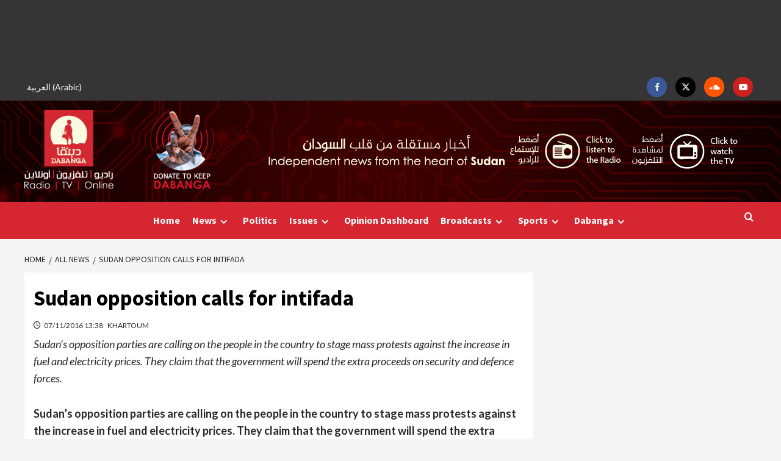

--- FILE ---
content_type: text/html; charset=utf-8
request_url: https://www.google.com/recaptcha/api2/aframe
body_size: 267
content:
<!DOCTYPE HTML><html><head><meta http-equiv="content-type" content="text/html; charset=UTF-8"></head><body><script nonce="Wotxeo1XWYOFPmDuzWG6yg">/** Anti-fraud and anti-abuse applications only. See google.com/recaptcha */ try{var clients={'sodar':'https://pagead2.googlesyndication.com/pagead/sodar?'};window.addEventListener("message",function(a){try{if(a.source===window.parent){var b=JSON.parse(a.data);var c=clients[b['id']];if(c){var d=document.createElement('img');d.src=c+b['params']+'&rc='+(localStorage.getItem("rc::a")?sessionStorage.getItem("rc::b"):"");window.document.body.appendChild(d);sessionStorage.setItem("rc::e",parseInt(sessionStorage.getItem("rc::e")||0)+1);localStorage.setItem("rc::h",'1768448546199');}}}catch(b){}});window.parent.postMessage("_grecaptcha_ready", "*");}catch(b){}</script></body></html>

--- FILE ---
content_type: application/javascript; charset=utf-8
request_url: https://www.dabangasudan.org/wp-content/plugins/popupbuilder-advanced-targeting/public/js/AdvancedTarget.js?
body_size: 289
content:
function SGPBAdvancedTargeting()
{
	this.popupData = {};
	this.id = null;

}

SGPBAdvancedTargeting.prototype.setPopupData = function(popupData)
{
	this.popupData = popupData;
};

SGPBAdvancedTargeting.prototype.getPopupData = function()
{
	return this.popupData;
};

SGPBAdvancedTargeting.prototype.setId = function(id)
{
	this.id = id;
};

SGPBAdvancedTargeting.prototype.getId = function()
{
	return this.id;
};

SGPBAdvancedTargeting.prototype.allowToOpen = function(popupId, popupObj)
{
	var popupData = popupObj.popupData;
	var conditions = popupData['sgpbConditions'];

	this.setId(popupId);
	this.setPopupData(popupData);

	for (var i in conditions) {
		var currentCondition = conditions[i];
		if (currentCondition.param == 'after_x_page') {
			return this.allowAfterXPages(currentCondition.value);
		}
	}

	return true;
};

SGPBAdvancedTargeting.prototype.forceAllowToOpen = function(popupId, popupObj)
{
	return this.allowToOpen(popupId, popupObj);
};

SGPBAdvancedTargeting.prototype.allowAfterXPages = function(afterPagesLimit)
{
	var popupData = this.getPopupData();
	var popupId = this.getId();

	if (afterPagesLimit) {
		this.setVisitedPageByPopupId(popupId);
	}
	var visitedPages = this.getVisitedPageByPopupId(popupId);

	return visitedPages.length > afterPagesLimit;
};

SGPBAdvancedTargeting.prototype.getVisitedPageByPopupId = function(popupId)
{
	var visitedPagesCookie = SGPopup.getCookie('sgpbVisitedPages');
	var visitedPages = [];

	if (!visitedPagesCookie) {
		return visitedPages;
	}
	visitedPagesCookie = jQuery.parseJSON(visitedPagesCookie);

	return visitedPagesCookie[popupId];
};

SGPBAdvancedTargeting.prototype.setVisitedPageByPopupId = function(popupId)
{
	var visitedPagesCookie = SGPopup.getCookie('sgpbVisitedPages');
	var visitedPages = {};
	var currentUrl = window.location.href;

	if (visitedPagesCookie) {
		visitedPages = jQuery.parseJSON(visitedPagesCookie);
	}

	var popupVisitedPages = visitedPages[popupId] || [];

	if (popupVisitedPages.indexOf(currentUrl) == '-1') {
		popupVisitedPages.push(currentUrl);
	}

	visitedPages[popupId] = popupVisitedPages;
	visitedPages = JSON.stringify(visitedPages);

	SGPBPopup.setCookie('sgpbVisitedPages', visitedPages, 365, false);
};
